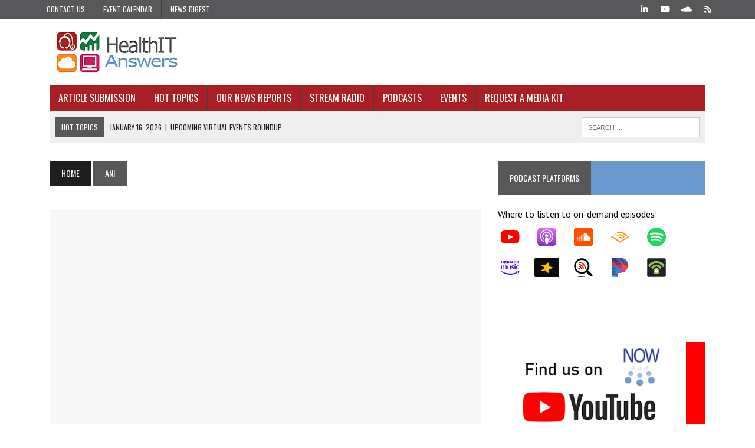

--- FILE ---
content_type: application/javascript; charset=UTF-8
request_url: https://www.healthitanswers.net/cdn-cgi/challenge-platform/h/b/scripts/jsd/d251aa49a8a3/main.js?
body_size: 8479
content:
window._cf_chl_opt={AKGCx8:'b'};~function(I7,NG,Na,NC,NF,Nj,NJ,NZ,I1,I2){I7=N,function(I,z,IG,I6,g,L){for(IG={I:379,z:253,g:165,L:181,M:343,v:205,x:243,o:275,n:150,P:300},I6=N,g=I();!![];)try{if(L=parseInt(I6(IG.I))/1*(parseInt(I6(IG.z))/2)+parseInt(I6(IG.g))/3+-parseInt(I6(IG.L))/4+parseInt(I6(IG.M))/5+parseInt(I6(IG.v))/6+parseInt(I6(IG.x))/7*(parseInt(I6(IG.o))/8)+-parseInt(I6(IG.n))/9*(parseInt(I6(IG.P))/10),L===z)break;else g.push(g.shift())}catch(M){g.push(g.shift())}}(d,406600),NG=this||self,Na=NG[I7(249)],NC=function(zp,zx,zv,zM,zq,zz,I8,z,g,L,M){return zp={I:350,z:320,g:189,L:257},zx={I:367,z:341,g:262,L:278,M:173,v:376,x:341,o:230,n:341,P:349,T:298,A:345,e:199,S:195,B:344,y:178,Q:202,D:341,b:344,W:204,H:346,V:273,c:148,f:389,X:316,Y:178,G:361,a:195,C:347,F:204},zv={I:349,z:363},zM={I:244},zq={I:363,z:361,g:223,L:164,M:289,v:164,x:267,o:244,n:349,P:148,T:195,A:279,e:244,S:200,B:354,y:231,Q:239,D:171,b:328,W:256,H:354,V:195,c:387,f:349,X:389,Y:341,G:323,a:376,C:317,F:231,m:230,K:341,k:168,O:164,l:228,R:288,i:195,s:372,j:317,U:244,J:351,Z:195,E:202,h:173,r0:195,r1:390,r2:247,r3:351,r4:391,r5:190,r6:316},zz={I:335,z:361},I8=I7,z={'lUBhl':I8(zp.I),'tqCBd':function(o,n){return o>n},'JdVCB':function(o,n){return o==n},'TTIZV':function(o,n){return o-n},'mSvVT':function(x,o){return x(o)},'sWeXh':function(o,n){return o>n},'WUtjz':function(o,n){return o|n},'prqHm':function(x,o){return x(o)},'plpsC':I8(zp.z),'VyeEk':function(o,n){return o<<n},'leZDu':function(x,o){return x(o)},'aManJ':function(o,n){return o<n},'AhpJd':function(o,n){return n==o},'GgUKW':function(o,n){return o-n},'OjhkV':function(o,n){return n==o},'JoNcQ':function(o,n){return o!==n},'qOJcO':function(o,n){return o>n},'FgDkf':function(o,n){return o<n},'TkrUs':function(o,n){return o<<n},'CKWsi':function(o,n){return o<<n},'pvjIJ':function(o,n){return o<n},'wCgus':function(o,n){return o&n},'FVDdw':function(o,n){return o<n},'TDZyq':function(o,n){return o|n},'toKJm':function(o,n){return n&o},'ybHpt':function(x,o){return x(o)},'mFnBY':function(x,o){return x(o)},'UgWus':function(x,o){return x(o)},'oiTQx':function(o,n){return o*n},'syWZu':function(x,o){return x(o)},'Oqxlj':function(o,n){return o!=n},'Optim':function(o,n){return n==o},'TlBaE':function(o,n){return o==n},'rWLNC':function(o,n){return o<n},'XiKiF':function(x,o){return x(o)},'sYqpX':function(o,n){return o+n}},g=String[I8(zp.g)],L={'h':function(x){return x==null?'':L.g(x,6,function(o,I9){return I9=N,z[I9(zz.I)][I9(zz.z)](o)})},'g':function(x,o,P,Ir,T,A,S,B,y,Q,D,W,H,V,X,Y,G,C,F){if(Ir=I8,T={'tEXHl':function(K,O,R){return K(O,R)}},null==x)return'';for(S={},B={},y='',Q=2,D=3,W=2,H=[],V=0,X=0,Y=0;Y<x[Ir(zq.I)];Y+=1)if(G=x[Ir(zq.z)](Y),Object[Ir(zq.g)][Ir(zq.L)][Ir(zq.M)](S,G)||(S[G]=D++,B[G]=!0),C=y+G,Object[Ir(zq.g)][Ir(zq.L)][Ir(zq.M)](S,C))y=C;else{if(Object[Ir(zq.g)][Ir(zq.v)][Ir(zq.M)](B,y)){if(z[Ir(zq.x)](256,y[Ir(zq.o)](0))){for(A=0;A<W;V<<=1,z[Ir(zq.n)](X,z[Ir(zq.P)](o,1))?(X=0,H[Ir(zq.T)](z[Ir(zq.A)](P,V)),V=0):X++,A++);for(F=y[Ir(zq.e)](0),A=0;z[Ir(zq.S)](8,A);V=z[Ir(zq.B)](V<<1.92,1.48&F),X==o-1?(X=0,H[Ir(zq.T)](z[Ir(zq.y)](P,V)),V=0):X++,F>>=1,A++);}else if(z[Ir(zq.Q)]===Ir(zq.D))T[Ir(zq.b)](o,Ir(zq.W),L.e);else{for(F=1,A=0;A<W;V=z[Ir(zq.H)](V<<1,F),X==z[Ir(zq.P)](o,1)?(X=0,H[Ir(zq.V)](P(V)),V=0):X++,F=0,A++);for(F=y[Ir(zq.o)](0),A=0;z[Ir(zq.S)](16,A);V=z[Ir(zq.c)](V,1)|1.28&F,z[Ir(zq.f)](X,o-1)?(X=0,H[Ir(zq.V)](z[Ir(zq.X)](P,V)),V=0):X++,F>>=1,A++);}Q--,0==Q&&(Q=Math[Ir(zq.Y)](2,W),W++),delete B[y]}else for(F=S[y],A=0;z[Ir(zq.G)](A,W);V=z[Ir(zq.c)](V,1)|F&1.66,z[Ir(zq.a)](X,z[Ir(zq.C)](o,1))?(X=0,H[Ir(zq.T)](z[Ir(zq.F)](P,V)),V=0):X++,F>>=1,A++);y=(Q--,z[Ir(zq.m)](0,Q)&&(Q=Math[Ir(zq.K)](2,W),W++),S[C]=D++,String(G))}if(z[Ir(zq.k)]('',y)){if(Object[Ir(zq.g)][Ir(zq.O)][Ir(zq.M)](B,y)){if(z[Ir(zq.l)](256,y[Ir(zq.o)](0))){for(A=0;z[Ir(zq.R)](A,W);V<<=1,X==o-1?(X=0,H[Ir(zq.i)](P(V)),V=0):X++,A++);for(F=y[Ir(zq.o)](0),A=0;8>A;V=z[Ir(zq.s)](V,1)|1.57&F,X==o-1?(X=0,H[Ir(zq.i)](P(V)),V=0):X++,F>>=1,A++);}else{for(F=1,A=0;A<W;V=z[Ir(zq.H)](V<<1.53,F),X==z[Ir(zq.j)](o,1)?(X=0,H[Ir(zq.T)](P(V)),V=0):X++,F=0,A++);for(F=y[Ir(zq.U)](0),A=0;16>A;V=z[Ir(zq.J)](V,1)|F&1.71,o-1==X?(X=0,H[Ir(zq.Z)](P(V)),V=0):X++,F>>=1,A++);}Q--,0==Q&&(Q=Math[Ir(zq.K)](2,W),W++),delete B[y]}else for(F=S[y],A=0;z[Ir(zq.E)](A,W);V=z[Ir(zq.H)](V<<1.04,z[Ir(zq.h)](F,1)),o-1==X?(X=0,H[Ir(zq.r0)](z[Ir(zq.X)](P,V)),V=0):X++,F>>=1,A++);Q--,Q==0&&W++}for(F=2,A=0;z[Ir(zq.r1)](A,W);V=z[Ir(zq.r2)](z[Ir(zq.r3)](V,1),z[Ir(zq.r4)](F,1)),o-1==X?(X=0,H[Ir(zq.T)](P(V)),V=0):X++,F>>=1,A++);for(;;)if(V<<=1,o-1==X){H[Ir(zq.V)](z[Ir(zq.r5)](P,V));break}else X++;return H[Ir(zq.r6)]('')},'j':function(x,Iw){return Iw=I8,z[Iw(zv.I)](null,x)?'':''==x?null:L.i(x[Iw(zv.z)],32768,function(o,Iu){return Iu=Iw,x[Iu(zM.I)](o)})},'i':function(x,o,P,Id,T,A,S,B,y,Q,D,W,H,V,X,Y,K,G,C,F){for(Id=I8,T=[],A=4,S=4,B=3,y=[],W=z[Id(zx.I)](P,0),H=o,V=1,Q=0;3>Q;T[Q]=Q,Q+=1);for(X=0,Y=Math[Id(zx.z)](2,2),D=1;D!=Y;)for(G=Id(zx.g)[Id(zx.L)]('|'),C=0;!![];){switch(G[C++]){case'0':F=z[Id(zx.M)](W,H);continue;case'1':H>>=1;continue;case'2':D<<=1;continue;case'3':X|=(0<F?1:0)*D;continue;case'4':z[Id(zx.v)](0,H)&&(H=o,W=P(V++));continue}break}switch(X){case 0:for(X=0,Y=Math[Id(zx.x)](2,8),D=1;Y!=D;F=W&H,H>>=1,z[Id(zx.o)](0,H)&&(H=o,W=P(V++)),X|=(0<F?1:0)*D,D<<=1);K=g(X);break;case 1:for(X=0,Y=Math[Id(zx.n)](2,16),D=1;Y!=D;F=H&W,H>>=1,z[Id(zx.P)](0,H)&&(H=o,W=z[Id(zx.T)](P,V++)),X|=z[Id(zx.A)](0<F?1:0,D),D<<=1);K=z[Id(zx.e)](g,X);break;case 2:return''}for(Q=T[3]=K,y[Id(zx.S)](K);;){if(V>x)return'';for(X=0,Y=Math[Id(zx.z)](2,B),D=1;z[Id(zx.B)](D,Y);F=H&W,H>>=1,z[Id(zx.y)](0,H)&&(H=o,W=P(V++)),X|=z[Id(zx.A)](z[Id(zx.Q)](0,F)?1:0,D),D<<=1);switch(K=X){case 0:for(X=0,Y=Math[Id(zx.D)](2,8),D=1;z[Id(zx.b)](D,Y);F=z[Id(zx.M)](W,H),H>>=1,z[Id(zx.W)](0,H)&&(H=o,W=P(V++)),X|=(z[Id(zx.H)](0,F)?1:0)*D,D<<=1);T[S++]=z[Id(zx.V)](g,X),K=z[Id(zx.c)](S,1),A--;break;case 1:for(X=0,Y=Math[Id(zx.x)](2,16),D=1;D!=Y;F=W&H,H>>=1,0==H&&(H=o,W=z[Id(zx.f)](P,V++)),X|=z[Id(zx.A)](z[Id(zx.H)](0,F)?1:0,D),D<<=1);T[S++]=g(X),K=S-1,A--;break;case 2:return y[Id(zx.X)]('')}if(z[Id(zx.Y)](0,A)&&(A=Math[Id(zx.n)](2,B),B++),T[K])K=T[K];else if(K===S)K=Q+Q[Id(zx.G)](0);else return null;y[Id(zx.a)](K),T[S++]=z[Id(zx.C)](Q,K[Id(zx.G)](0)),A--,Q=K,z[Id(zx.F)](0,A)&&(A=Math[Id(zx.z)](2,B),B++)}}},M={},M[I8(zp.L)]=L.h,M}(),NF=null,Nj=Nt(),NJ={},NJ[I7(269)]='o',NJ[I7(377)]='s',NJ[I7(198)]='u',NJ[I7(174)]='z',NJ[I7(261)]='n',NJ[I7(297)]='I',NJ[I7(314)]='b',NZ=NJ,NG[I7(224)]=function(I,z,g,L,gg,gz,gI,IB,M,o,P,T,A,S,B){if(gg={I:241,z:358,g:167,L:378,M:291,v:309,x:291,o:369,n:208,P:359,T:369,A:169,e:331,S:382,B:363,y:364,Q:183,D:311,b:191,W:284},gz={I:327,z:363,g:312,L:324},gI={I:223,z:164,g:289,L:195},IB=I7,M={'BVUkc':function(Q,D){return Q===D},'UzXli':function(Q,D){return Q===D},'vyFyh':function(Q,D){return D===Q},'RgZrg':function(Q,D){return Q<D},'hTWMj':function(y,Q){return y(Q)},'VZLuH':IB(gg.I),'fWtZT':function(Q,D){return Q+D},'vAQpB':function(y,Q,D){return y(Q,D)}},M[IB(gg.z)](null,z)||M[IB(gg.g)](void 0,z))return L;for(o=I0(z),I[IB(gg.L)][IB(gg.M)]&&(o=o[IB(gg.v)](I[IB(gg.L)][IB(gg.x)](z))),o=I[IB(gg.o)][IB(gg.n)]&&I[IB(gg.P)]?I[IB(gg.T)][IB(gg.n)](new I[(IB(gg.P))](o)):function(y,IQ,Q){for(IQ=IB,y[IQ(gz.I)](),Q=0;Q<y[IQ(gz.z)];M[IQ(gz.g)](y[Q],y[Q+1])?y[IQ(gz.L)](Q+1,1):Q+=1);return y}(o),P='nAsAaAb'.split('A'),P=P[IB(gg.A)][IB(gg.e)](P),T=0;M[IB(gg.S)](T,o[IB(gg.B)]);A=o[T],S=Nh(I,z,A),M[IB(gg.y)](P,S)?(B=M[IB(gg.g)]('s',S)&&!I[IB(gg.Q)](z[A]),M[IB(gg.D)]===g+A?x(M[IB(gg.b)](g,A),S):B||x(g+A,z[A])):M[IB(gg.W)](x,g+A,S),T++);return L;function x(y,Q,Iy){Iy=IB,Object[Iy(gI.I)][Iy(gI.z)][Iy(gI.g)](L,Q)||(L[Q]=[]),L[Q][Iy(gI.L)](y)}},I1=I7(227)[I7(278)](';'),I2=I1[I7(169)][I7(331)](I1),NG[I7(333)]=function(I,z,gv,ID,g,L,M,v,x){for(gv={I:356,z:184,g:363,L:292,M:196,v:195,x:238},ID=I7,g={'XCcrS':function(o,n){return o<n},'cjegX':function(o,n){return o(n)}},L=Object[ID(gv.I)](z),M=0;g[ID(gv.z)](M,L[ID(gv.g)]);M++)if(v=L[M],v==='f'&&(v='N'),I[v]){for(x=0;x<z[L[M]][ID(gv.g)];-1===I[v][ID(gv.L)](z[L[M]][x])&&(g[ID(gv.M)](I2,z[L[M]][x])||I[v][ID(gv.v)]('o.'+z[L[M]][x])),x++);}else I[v]=z[L[M]][ID(gv.x)](function(o){return'o.'+o})},I4();function d(gf){return gf='sort,tEXHl,pRfQG,wmmWo,bind,chctx,rxvNi8,AJXdJ,lUBhl,maBuA,LXJyu,/jsd/oneshot/d251aa49a8a3/0.2334857676871738:1768612424:RpwJG6MxCD4dIys18ojOfaqKNdiyU916REn7FOIEbiw/,log,now,pow,wXSdS,1085115zaqKNF,Oqxlj,oiTQx,rWLNC,sYqpX,rBKPi,JdVCB,TA2O94Emi6XlfdNhbB+PWZtn5pxy-sI0CQY1rLgzvFjeoV3D8M7wSKJHcqRGUa$ku,CKWsi,pkLOA2,status,WUtjz,send,keys,JBxy9,UzXli,Set,/b/ov1/0.2334857676871738:1768612424:RpwJG6MxCD4dIys18ojOfaqKNdiyU916REn7FOIEbiw/,charAt,cloudflare-invisible,length,hTWMj,http-code:,bsvgu,mFnBY,onreadystatechange,Array,CnwA5,BSasy,TkrUs,floor,FmzOl,DxewH,AhpJd,string,Object,3wwPqwS,source,clientInformation,RgZrg,toString,catch,eFMsS,XRiAZ,VyeEk,onerror,leZDu,FVDdw,toKJm,display: none,btcUW,TTIZV,postMessage,243hrpXfN,Xghqf,ontimeout,gnpPv,bfWDm,success,jsd,jwkfE,timeout,aUjz8,bmwQP,randomUUID,BMisv,body,hasOwnProperty,2429796hjXIjg,AKCPy,vyFyh,JoNcQ,includes,HDsiX,PWBVB,eQmAy,wCgus,symbol,SkVHA,9|6|3|10|2|7|5|0|8|4|1,ptAQa,Optim,gkevN,ECXUK,39484ZsrzSA,OEfwy,isNaN,XCcrS,mLqrd,__CF$cv$params,AKGCx8,tabIndex,fromCharCode,ybHpt,fWtZT,qnHne,event,lcjhF,push,cjegX,BWCys,undefined,syWZu,sWeXh,error,pvjIJ,FkwNY,TlBaE,1498524Atvlhn,href,_cf_chl_opt,from,lVGjc,arlpk,OSWvx,ZFQVl,AdeF3,FtQQd,iframe,yGkPe,zjhKH,lcLAX,readyState,ooDNd,appendChild,jifWE,prototype,pRIb1,abStW,WvpBO,_cf_chl_opt;JJgc4;PJAn2;kJOnV9;IWJi4;OHeaY1;DqMg0;FKmRv9;LpvFx1;cAdz2;PqBHf2;nFZCC5;ddwW5;pRIb1;rxvNi8;RrrrA2;erHi9,qOJcO,TsPRx,OjhkV,prqHm,[native code],zAnlc,TTyLi,detail,FRgmy,navigator,map,plpsC,Function,d.cookie,CPRlv,2297211nxurex,charCodeAt,mmFkR,xKRNc,TDZyq,xhr-error,document,stringify,style,getPrototypeOf,498442mMBaEw,addEventListener,contentDocument,error on cf_chl_props,KXSdXZKCr,onload,FUPjD,SYvzd,number,0|1|4|3|2,/cdn-cgi/challenge-platform/h/,open,gdvqU,parent,tqCBd,HRkgk,object,api,random,contentWindow,XiKiF,mdPiH,16QfAMrE,POST,createElement,split,mSvVT,qQWek,errorInfoObject,CYKwW,yGiJN,vAQpB,location,SSTpq3,/invisible/jsd,FgDkf,call,nMmGJ,getOwnPropertyNames,indexOf,BIQkk,isArray,removeChild,LRmiB4,bigint,UgWus,EqqDJ,838610xwNEiB,TYlZ6,PaTID,Wzxns,XMLHttpRequest,WwnJf,dYsdh,XgQtc,sid,concat,eicjv,VZLuH,BVUkc,DOMContentLoaded,boolean,loading,join,GgUKW,axcvf,function,QImpw,acNWV,xlqRI,aManJ,splice,lhCxk,TlilD'.split(','),d=function(){return gf},d()}function NK(zy,Iz,z,g,L,M){return zy={I:192,z:185,g:261,L:186,M:185},Iz=I7,z={},z[Iz(zy.I)]=function(v,o){return v!==o},z[Iz(zy.z)]=Iz(zy.g),g=z,L=NG[Iz(zy.L)],!L?null:(M=L.i,g[Iz(zy.I)](typeof M,g[Iz(zy.M)])||M<30)?null:M}function NO(zH,IL,I,z){if(zH={I:283},IL=I7,I={'yGiJN':function(g){return g()}},z=I[IL(zH.I)](NK),null===z)return;NF=(NF&&clearTimeout(NF),setTimeout(function(){Nm()},1e3*z))}function Nm(I,zS,ze,IN,z,g){zS={I:170,z:256,g:160,L:330,M:307},ze={I:234,z:210,g:348,L:319,M:212,v:310,x:348,o:183,n:241,P:330},IN=I7,z={'rBKPi':function(L,M){return L===M},'wmmWo':function(L,M,v){return L(M,v)},'TTyLi':IN(zS.I),'ZFQVl':function(L,M){return L(M)},'eicjv':function(L){return L()},'bmwQP':function(L){return L()},'XgQtc':IN(zS.z)},g=z[IN(zS.g)](I3),Ns(g.r,function(L,II,v){(II=IN,z[II(ze.I)]!==II(ze.z))?(z[II(ze.g)](typeof I,II(ze.L))&&z[II(ze.M)](I,L),z[II(ze.v)](NO)):(v=z[II(ze.x)]('s',y)&&!Q[II(ze.o)](D[b]),II(ze.n)===W+H?V(c+f,X):v||z[II(ze.P)](Y,G+a,C[F]))}),g.e&&z[IN(zS.L)](NU,z[IN(zS.M)],g.e)}function N(r,w,u,I){return r=r-148,u=d(),I=u[r],I}function I0(z,g7,IS,g,L,M){for(g7={I:225,z:225,g:309,L:356,M:252},IS=I7,g={},g[IS(g7.I)]=function(v,o){return v!==o},L=g,M=[];L[IS(g7.z)](null,z);M=M[IS(g7.g)](Object[IS(g7.L)](z)),z=Object[IS(g7.M)](z));return M}function Ni(zF,Iv,z,g,L,M,v){if(zF={I:306,z:299,g:229,L:180,M:153,v:393,x:218,o:373,n:340,P:153,T:162,A:306,e:195,S:244},Iv=I7,z={},z[Iv(zF.I)]=function(o,n){return o<n},z[Iv(zF.z)]=function(o,n){return o>n},z[Iv(zF.g)]=function(o,n){return o|n},z[Iv(zF.L)]=function(o,n){return o==n},z[Iv(zF.M)]=function(o,n){return o-n},z[Iv(zF.v)]=Iv(zF.x),g=z,L=3600,M=NR(),v=Math[Iv(zF.o)](Date[Iv(zF.n)]()/1e3),g[Iv(zF.P)](v,M)>L){if(g[Iv(zF.v)]===Iv(zF.T)){for(l=1,R=0;g[Iv(zF.A)](i,s);U=J<<1.28|Z,h-1==E?(r0=0,r1[Iv(zF.e)](r2(r3)),r4=0):r5++,r6=0,j++);for(r7=r8[Iv(zF.S)](0),r9=0;g[Iv(zF.z)](16,rr);ru=g[Iv(zF.g)](rd<<1.14,1&rN),g[Iv(zF.L)](rI,rz-1)?(rg=0,rL[Iv(zF.e)](rq(rM)),rv=0):rx++,rp>>=1,rw++);}else return![]}return!![]}function I4(gH,gW,gD,gQ,IW,I,z,g,L,x,o,n,P,T,A,M){if(gH={I:176,z:255,g:362,L:315,M:214,v:303,x:186,o:375,n:219,P:209,T:216,A:254,e:179,S:290,B:151,y:278,Q:381,D:237,b:272,W:188,H:163,V:295,c:251,f:392,X:259,Y:277,G:215,a:221,C:313,F:368},gW={I:236,z:194,g:203,L:219,M:209,v:233,x:329,o:380,n:308,P:193,T:155,A:266,e:149,S:368},gD={I:222,z:211,g:195,L:244,M:166,v:197},gQ={I:175},IW=I7,I={'SYvzd':function(v,o){return v<o},'BIQkk':function(v,o){return v==o},'Xghqf':IW(gH.I),'FUPjD':IW(gH.z),'lcjhF':IW(gH.g),'FkwNY':function(v){return v()},'lVGjc':IW(gH.L),'pRfQG':IW(gH.M),'DxewH':function(v){return v()},'yGkPe':function(v){return v()},'gkevN':IW(gH.v)},z=NG[IW(gH.x)],!z)return;if(!I[IW(gH.o)](Ni))return;if(g=![],L=function(gB,ge,Ic,v){if(gB={I:293},ge={I:260},Ic=IW,v={'OSWvx':function(o,n,IH){return IH=N,I[IH(ge.I)](o,n)},'AKCPy':function(o,n){return o<<n},'BWCys':function(o,n,IV){return IV=N,I[IV(gB.I)](o,n)},'SkVHA':function(x,o,n){return x(o,n)}},Ic(gD.I)!==Ic(gD.I)){for(l=1,R=0;v[Ic(gD.z)](i,s);U=J<<1.58|Z,h-1==E?(r0=0,r1[Ic(gD.g)](r2(r3)),r4=0):r5++,r6=0,j++);for(r7=r8[Ic(gD.L)](0),r9=0;16>rr;ru=v[Ic(gD.M)](rd,1)|rN&1.57,v[Ic(gD.v)](rI,rz-1)?(rg=0,rL[Ic(gD.g)](rq(rM)),rv=0):rx++,rp>>=1,rw++);}else if(!g){if(g=!![],!Ni())return;Nm(function(o,If){If=Ic,v[If(gQ.I)](I5,z,o)})}},Na[IW(gH.n)]!==I[IW(gH.P)])I[IW(gH.T)](L);else if(NG[IW(gH.A)]){if(I[IW(gH.e)]===IW(gH.S)){for(x=I[IW(gH.B)][IW(gH.y)]('|'),o=0;!![];){switch(x[o++]){case'0':T=P(P,P[IW(gH.Q)]||P[IW(gH.D)],'n.',T);continue;case'1':return n={},n.r=T,n.e=null,n;case'2':P=A[IW(gH.b)];continue;case'3':A[IW(gH.W)]='-1';continue;case'4':A[IW(gH.H)][IW(gH.V)](A);continue;case'5':T=n(P,P,'',T);continue;case'6':A[IW(gH.c)]=IW(gH.f);continue;case'7':T={};continue;case'8':T=T(P,A[I[IW(gH.X)]],'d.',T);continue;case'9':A=x[IW(gH.Y)](IW(gH.G));continue;case'10':o[IW(gH.H)][IW(gH.a)](A);continue}break}}else Na[IW(gH.A)](IW(gH.C),L)}else M=Na[IW(gH.F)]||function(){},Na[IW(gH.F)]=function(IX,x,o,P){(IX=IW,x={},x[IX(gW.I)]=I[IX(gW.z)],o=x,I[IX(gW.g)](M),Na[IX(gW.L)]!==I[IX(gW.M)])&&(IX(gW.v)===I[IX(gW.x)]?(P={},P[IX(gW.o)]=o[IX(gW.I)],P[IX(gW.n)]=L.r,P[IX(gW.P)]=IX(gW.T),g[IX(gW.A)][IX(gW.e)](P,'*')):(Na[IX(gW.S)]=M,L()))}}function NU(M,v,zJ,IT,x,o,n,P,T,A,S,B,y,Q){if(zJ={I:385,z:336,g:172,L:263,M:220,v:287,x:213,o:301,n:186,P:336,T:172,A:207,e:187,S:360,B:220,y:304,Q:264,D:276,b:158,W:152,H:370,V:207,c:370,f:286,X:296,Y:207,G:296,a:352,C:159,F:357,m:281,K:332,k:380,O:156,l:355,R:257},IT=I7,x={},x[IT(zJ.I)]=function(D,b){return D+b},x[IT(zJ.z)]=function(D,b){return D+b},x[IT(zJ.g)]=IT(zJ.L),x[IT(zJ.M)]=IT(zJ.v),o=x,!Nl(0))return![];P=(n={},n[IT(zJ.x)]=M,n[IT(zJ.o)]=v,n);try{T=NG[IT(zJ.n)],A=o[IT(zJ.I)](o[IT(zJ.P)](o[IT(zJ.T)],NG[IT(zJ.A)][IT(zJ.e)])+IT(zJ.S),T.r)+o[IT(zJ.B)],S=new NG[(IT(zJ.y))](),S[IT(zJ.Q)](IT(zJ.D),A),S[IT(zJ.b)]=2500,S[IT(zJ.W)]=function(){},B={},B[IT(zJ.H)]=NG[IT(zJ.V)][IT(zJ.c)],B[IT(zJ.f)]=NG[IT(zJ.A)][IT(zJ.f)],B[IT(zJ.X)]=NG[IT(zJ.Y)][IT(zJ.G)],B[IT(zJ.a)]=NG[IT(zJ.Y)][IT(zJ.C)],B[IT(zJ.F)]=Nj,y=B,Q={},Q[IT(zJ.m)]=P,Q[IT(zJ.K)]=y,Q[IT(zJ.k)]=IT(zJ.O),S[IT(zJ.l)](NC[IT(zJ.R)](Q))}catch(D){}}function Ns(I,z,zi,zR,zl,zO,Ix,g,L,M,v){zi={I:158,z:155,g:365,L:248,M:276,v:186,x:339,o:207,n:304,P:264,T:374,A:246,e:246,S:263,B:207,y:187,Q:338,D:270,b:158,W:152,H:258,V:388,c:285,f:206,X:285,Y:206,G:355,a:257,C:250},zR={I:386},zl={I:353,z:371,g:342,L:337,M:353},zO={I:274,z:245},Ix=I7,g={'mdPiH':function(x,o){return x(o)},'mmFkR':Ix(zi.I),'BSasy':Ix(zi.z),'wXSdS':function(x,o){return x(o)},'LXJyu':Ix(zi.g),'XRiAZ':Ix(zi.L),'FmzOl':Ix(zi.M),'xKRNc':function(o,n){return o+n}},L=NG[Ix(zi.v)],console[Ix(zi.x)](NG[Ix(zi.o)]),M=new NG[(Ix(zi.n))](),M[Ix(zi.P)](g[Ix(zi.T)],g[Ix(zi.A)](g[Ix(zi.e)](Ix(zi.S),NG[Ix(zi.B)][Ix(zi.y)]),Ix(zi.Q))+L.r),L[Ix(zi.D)]&&(M[Ix(zi.b)]=5e3,M[Ix(zi.W)]=function(Ip){Ip=Ix,g[Ip(zO.I)](z,g[Ip(zO.z)])}),M[Ix(zi.H)]=function(Io){Io=Ix,M[Io(zl.I)]>=200&&M[Io(zl.I)]<300?z(g[Io(zl.z)]):g[Io(zl.g)](z,g[Io(zl.L)]+M[Io(zl.M)])},M[Ix(zi.V)]=function(In){In=Ix,z(g[In(zR.I)])},v={'t':NR(),'lhr':Na[Ix(zi.c)]&&Na[Ix(zi.c)][Ix(zi.f)]?Na[Ix(zi.X)][Ix(zi.Y)]:'','api':L[Ix(zi.D)]?!![]:![],'c':Nk(),'payload':I},M[Ix(zi.G)](NC[Ix(zi.a)](JSON[Ix(zi.C)](v)))}function I3(gp,Ib,g,L,M,v,x,o){g=(gp={I:392,z:381,g:277,L:215,M:251,v:282,x:188,o:163,n:221,P:272,T:366,A:322,e:237,S:255,B:295},Ib=I7,{'CYKwW':Ib(gp.I),'bsvgu':function(n,P,T,A,S){return n(P,T,A,S)},'xlqRI':Ib(gp.z)});try{return L=Na[Ib(gp.g)](Ib(gp.L)),L[Ib(gp.M)]=g[Ib(gp.v)],L[Ib(gp.x)]='-1',Na[Ib(gp.o)][Ib(gp.n)](L),M=L[Ib(gp.P)],v={},v=g[Ib(gp.T)](pRIb1,M,M,'',v),v=pRIb1(M,M[g[Ib(gp.A)]]||M[Ib(gp.e)],'n.',v),v=pRIb1(M,L[Ib(gp.S)],'d.',v),Na[Ib(gp.o)][Ib(gp.B)](L),x={},x.r=v,x.e=null,x}catch(n){return o={},o.r={},o.e=n,o}}function Nh(z,g,L,g5,Ie,M,x,o,n){x=(g5={I:265,z:326,g:321,L:157,M:226,v:177,x:217,o:319,n:325,P:265,T:154,A:182,e:326,S:269,B:177,y:226,Q:384,D:384,b:369,W:294,H:319},Ie=I7,M={},M[Ie(g5.I)]=function(P,T){return T!==P},M[Ie(g5.z)]=function(P,T){return P==T},M[Ie(g5.g)]=function(P,T){return P==T},M[Ie(g5.L)]=function(P,T){return P!==T},M[Ie(g5.M)]=Ie(g5.v),M[Ie(g5.x)]=Ie(g5.o),M[Ie(g5.n)]=function(P,T){return T===P},M);try{if(x[Ie(g5.P)](Ie(g5.T),Ie(g5.A)))o=g[L];else return z()!==null}catch(T){return'i'}if(x[Ie(g5.e)](null,o))return void 0===o?'u':'x';if(x[Ie(g5.g)](Ie(g5.S),typeof o)){if(x[Ie(g5.L)](Ie(g5.B),x[Ie(g5.y)]))return;else try{if(x[Ie(g5.x)]==typeof o[Ie(g5.Q)])return o[Ie(g5.D)](function(){}),'p'}catch(e){}}return z[Ie(g5.b)][Ie(g5.W)](o)?'a':o===z[Ie(g5.b)]?'D':x[Ie(g5.n)](!0,o)?'T':x[Ie(g5.n)](!1,o)?'F':(n=typeof o,Ie(g5.H)==n?NE(z,o)?'N':'f':NZ[n]||'?')}function Nk(zD,Ig,I){return zD={I:305},Ig=I7,I={'WwnJf':function(z){return z()}},I[Ig(zD.I)](NK)!==null}function NR(zf,IM,I,z){return zf={I:186,z:373,g:268},IM=I7,I={'HRkgk':function(g,L){return g(L)}},z=NG[IM(zf.I)],Math[IM(zf.z)](+I[IM(zf.g)](atob,z.t))}function Nl(I,zV,Iq){return zV={I:271},Iq=I7,Math[Iq(zV.I)]()<I}function I5(L,M,gc,IY,v,x,o,n){if(gc={I:280,z:302,g:155,L:242,M:362,v:270,x:380,o:242,n:308,P:193,T:266,A:149,e:193,S:201,B:235,y:149},IY=I7,v={},v[IY(gc.I)]=function(P,T){return P===T},v[IY(gc.z)]=IY(gc.g),v[IY(gc.L)]=IY(gc.M),x=v,!L[IY(gc.v)])return;x[IY(gc.I)](M,x[IY(gc.z)])?(o={},o[IY(gc.x)]=x[IY(gc.o)],o[IY(gc.n)]=L.r,o[IY(gc.P)]=IY(gc.g),NG[IY(gc.T)][IY(gc.A)](o,'*')):(n={},n[IY(gc.x)]=x[IY(gc.o)],n[IY(gc.n)]=L.r,n[IY(gc.e)]=IY(gc.S),n[IY(gc.B)]=M,NG[IY(gc.T)][IY(gc.y)](n,'*'))}function Nt(zs,IP){return zs={I:161,z:161},IP=I7,crypto&&crypto[IP(zs.I)]?crypto[IP(zs.z)]():''}function NE(z,g,zE,IA,L,M){return zE={I:334,z:318,g:232,L:240,M:334,v:240,x:223,o:383,n:289,P:292,T:318},IA=I7,L={},L[IA(zE.I)]=function(v,o){return v<o},L[IA(zE.z)]=IA(zE.g),M=L,g instanceof z[IA(zE.L)]&&M[IA(zE.M)](0,z[IA(zE.v)][IA(zE.x)][IA(zE.o)][IA(zE.n)](g)[IA(zE.P)](M[IA(zE.T)]))}}()

--- FILE ---
content_type: image/svg+xml
request_url: https://www.healthitanswers.net/wp-content/plugins/podcast-subscribe-buttons/assets/img/icons/Amazon-Music.svg
body_size: 4430
content:
<svg xmlns="http://www.w3.org/2000/svg" viewBox="0 0 260 260" width="64" height="64">
	<defs>
		<clipPath clipPathUnits="userSpaceOnUse" id="cp1">
			<path d="M5.05 32.39L140.31 32.39L140.31 75.62L5.05 75.62L5.05 32.39Z" />
		</clipPath>
		<clipPath clipPathUnits="userSpaceOnUse" id="cp2">
			<path d="M5.05 32.39L140.31 32.39L140.31 75.62L5.05 75.62L5.05 32.39Z" />
		</clipPath>
	</defs>
	<style>
		tspan { white-space:pre }
		.shp0 { fill: #4804ff } 
	</style>
	<g id="Group-9">
		<g id="Group-5">
			<path id="path-1" fill-rule="evenodd" class="shp0" d="M173.69 139.86C173.69 138.17 173.41 137.05 172.29 135.92C171.17 134.8 169.48 133.96 166.67 132.83L158.25 129.74C150.94 126.94 147.29 122.16 147.29 115.7C147.29 111.49 148.98 107.84 152.35 105.31C155.72 102.78 160.21 101.38 165.55 101.38C169.76 101.38 173.97 102.22 178.19 103.63C179.03 103.91 179.59 104.19 179.87 104.75C180.15 105.31 180.43 105.87 180.43 106.72L180.43 109.52C180.43 110.65 179.87 111.21 179.03 111.21C178.75 111.21 177.91 110.93 176.78 110.65C173.41 109.52 169.76 108.96 166.11 108.96C159.65 108.96 156.56 111.21 156.56 115.42C156.56 117.39 157.12 118.51 158.25 119.63C159.09 120.76 161.34 121.88 164.42 123L172.29 126.09C176.22 127.5 179.03 129.46 180.72 131.43C182.4 133.68 183.24 136.2 183.24 139.57C183.24 144.35 181.56 148 177.91 150.81C174.26 153.62 169.76 155.02 163.86 155.02C158.25 155.02 153.19 154.18 148.7 152.21C147.86 151.93 147.29 151.37 147.01 151.09C146.73 150.53 146.45 149.97 146.45 149.12L146.45 146.31C146.45 145.19 146.73 144.63 147.57 144.63C148.14 144.63 148.98 144.91 150.1 145.19C154.6 146.6 159.09 147.16 163.86 147.16C166.95 147.16 169.48 146.31 171.17 145.19C172.85 144.07 173.69 142.1 173.69 139.86ZM202.62 87.9C202.62 89.58 202.06 90.99 200.94 92.11C199.81 93.23 198.41 93.8 196.44 93.8C194.48 93.8 193.07 93.23 191.95 92.11C190.82 91.27 190.26 89.58 190.26 87.9C190.26 86.21 190.82 84.81 191.95 83.68C193.07 82.56 194.48 82 196.44 82C198.41 82 200.09 82.56 201.22 83.68C202.34 84.53 202.62 86.21 202.62 87.9ZM201.5 104.75L201.5 151.37C201.5 152.77 200.94 153.34 199.53 153.34L193.63 153.34C192.23 153.34 191.67 152.77 191.67 151.37L191.67 104.75C191.67 103.34 192.23 102.78 193.63 102.78L199.53 102.78C200.94 102.78 201.5 103.63 201.5 104.75ZM222 127.5L222 128.9C222 134.8 223.12 139.29 225.65 142.1C228.18 144.91 232.11 146.31 237.45 146.31C240.26 146.31 243.34 145.75 246.43 144.91C247 144.63 247.56 144.63 247.84 144.63C248.68 144.63 249.24 145.19 249.24 146.6L249.24 149.4C249.24 150.25 249.24 151.09 248.96 151.37C248.68 151.93 248.12 152.21 247.28 152.49C244.19 153.9 240.25 154.46 236.04 154.46C228.18 154.46 222.28 152.21 218.07 147.72C213.86 143.22 211.89 136.77 211.89 128.34C211.89 119.92 214.14 113.18 218.35 108.68C222.84 103.91 228.74 101.66 236.6 101.66C239.97 101.66 243.62 102.5 247.28 103.34C247.84 103.63 248.4 104.19 248.68 104.47C248.96 104.75 249.24 105.59 249.24 106.43L249.24 109.24C249.24 110.65 248.68 111.21 247.84 111.21C247.28 111.21 247 111.21 246.15 110.93C243.62 110.08 240.82 109.8 238.01 109.8C232.39 109.8 228.46 111.21 225.93 114.02C223.4 116.83 222.28 121.32 222 127.5ZM71.75 151.37L71.75 119.07C71.75 115.7 70.9 113.46 69.78 111.77C68.66 110.08 66.69 109.24 63.88 109.24C59.11 109.24 54.33 110.65 49.28 113.74C49.28 114.02 49.28 150.81 49.28 151.37C49.28 152.77 48.72 153.34 47.31 153.34L41.41 153.34C40.01 153.34 39.45 152.77 39.45 151.37L39.45 119.07C39.45 115.7 38.61 113.46 37.48 111.77C36.36 110.08 34.39 109.24 31.58 109.24C26.53 109.24 21.75 110.93 16.98 113.74L16.98 151.65C16.98 153.06 16.42 153.62 15.01 153.62L9.12 153.62C7.71 153.62 7.15 153.06 7.15 151.65L7.15 105.03C7.15 103.63 7.71 103.06 9.12 103.06L13.61 103.06C14.17 103.06 14.73 103.06 15.01 103.34C15.58 103.63 15.86 103.91 15.86 104.75L16.42 107.84C22.6 103.63 28.78 101.38 34.95 101.38C41.13 101.38 45.35 103.63 47.59 108.4C54.05 103.63 60.79 101.38 67.25 101.38C72.03 101.38 75.4 102.78 77.92 105.31C80.45 107.84 81.57 111.49 81.57 116.26L81.57 151.37C81.57 152.77 81.01 153.34 79.61 153.34L73.71 153.34C72.31 153.34 71.75 152.77 71.75 151.37ZM127.07 104.75C127.07 103.63 127.63 102.78 129.32 102.78L135.22 102.78C136.62 102.78 137.18 103.34 137.18 104.75L137.18 151.09C137.18 152.49 136.62 153.06 135.22 153.06L131 153.06C130.16 153.06 129.6 153.06 129.32 152.77C128.76 152.49 128.48 152.21 128.48 151.37L127.92 148C121.74 152.49 115.28 154.74 108.82 154.74C104.04 154.74 100.39 153.34 97.86 150.81C95.34 148.28 94.21 144.35 94.21 139.57L94.21 104.75C94.21 103.34 94.77 102.78 96.18 102.78L102.08 102.78C103.48 102.78 104.04 103.34 104.04 104.75L104.04 136.48C104.04 140.14 104.61 142.66 106.01 144.35C107.41 146.03 109.66 146.88 112.75 146.88C117.52 146.88 122.3 145.19 127.07 142.1L127.07 104.75Z" />
			<path id="Path" fill-rule="evenodd" class="shp0" d="M171.17 145.19C169.48 146.31 166.95 147.16 163.86 147.16C159.09 147.16 154.6 146.6 150.1 145.19C148.98 144.91 148.14 144.63 147.57 144.63C146.73 144.63 146.45 145.19 146.45 146.31L146.45 149.12C146.45 149.97 146.73 150.53 147.01 151.09C147.29 151.37 147.86 151.93 148.7 152.21C153.19 154.18 158.25 155.02 163.86 155.02C169.76 155.02 174.26 153.62 177.91 150.81C181.56 148 183.24 144.35 183.24 139.57C183.24 136.2 182.4 133.68 180.72 131.43C179.03 129.46 176.22 127.5 172.29 126.09L164.42 123C161.34 121.88 159.09 120.76 158.25 119.63C157.12 118.51 156.56 117.39 156.56 115.42C156.56 111.21 159.65 108.96 166.11 108.96C169.76 108.96 173.41 109.52 176.78 110.65C177.91 110.93 178.75 111.21 179.03 111.21C179.87 111.21 180.43 110.65 180.43 109.52L180.43 106.72C180.43 105.87 180.15 105.31 179.87 104.75C179.59 104.19 179.03 103.91 178.19 103.63C173.97 102.22 169.76 101.38 165.55 101.38C160.21 101.38 155.72 102.78 152.35 105.31C148.98 107.84 147.29 111.49 147.29 115.7C147.29 122.16 150.94 126.94 158.25 129.74L166.67 132.83C169.48 133.96 171.17 134.8 172.29 135.92C173.41 137.05 173.69 138.17 173.69 139.86C173.69 142.1 172.85 144.07 171.17 145.19Z" />
			<path id="Path" fill-rule="evenodd" class="shp0" d="M201.22 83.68C200.09 82.56 198.41 82 196.44 82C194.48 82 193.07 82.56 191.95 83.68C190.82 84.81 190.26 86.21 190.26 87.9C190.26 89.58 190.82 91.27 191.95 92.11C193.07 93.23 194.48 93.8 196.44 93.8C198.41 93.8 199.81 93.23 200.94 92.11C202.06 90.99 202.62 89.58 202.62 87.9C202.62 86.21 202.34 84.53 201.22 83.68Z" />
			<path id="Path" fill-rule="evenodd" class="shp0" d="M199.53 102.78L193.63 102.78C192.23 102.78 191.67 103.34 191.67 104.75L191.67 151.37C191.67 152.77 192.23 153.34 193.63 153.34L199.53 153.34C200.94 153.34 201.5 152.77 201.5 151.37L201.5 104.75C201.5 103.63 200.94 102.78 199.53 102.78Z" />
			<path id="Path" fill-rule="evenodd" class="shp0" d="M225.93 114.02C228.46 111.21 232.39 109.8 238.01 109.8C240.82 109.8 243.62 110.08 246.15 110.93C247 111.21 247.28 111.21 247.84 111.21C248.68 111.21 249.24 110.65 249.24 109.24L249.24 106.43C249.24 105.59 248.96 104.75 248.68 104.47C248.4 104.19 247.84 103.63 247.28 103.34C243.62 102.5 239.97 101.66 236.6 101.66C228.74 101.66 222.84 103.91 218.35 108.68C214.14 113.18 211.89 119.92 211.89 128.34C211.89 136.77 213.86 143.22 218.07 147.72C222.28 152.21 228.18 154.46 236.04 154.46C240.25 154.46 244.19 153.9 247.28 152.49C248.12 152.21 248.68 151.93 248.96 151.37C249.24 151.09 249.24 150.25 249.24 149.4L249.24 146.6C249.24 145.19 248.68 144.63 247.84 144.63C247.56 144.63 247 144.63 246.43 144.91C243.34 145.75 240.26 146.31 237.45 146.31C232.11 146.31 228.18 144.91 225.65 142.1C223.12 139.29 222 134.8 222 128.9L222 127.5C222.28 121.32 223.4 116.83 225.93 114.02Z" />
			<path id="Path" fill-rule="evenodd" class="shp0" d="M73.71 153.34L79.61 153.34C81.01 153.34 81.57 152.77 81.57 151.37L81.57 116.26C81.57 111.49 80.45 107.84 77.92 105.31C75.4 102.78 72.03 101.38 67.25 101.38C60.79 101.38 54.05 103.63 47.59 108.4C45.35 103.63 41.13 101.38 34.95 101.38C28.78 101.38 22.6 103.63 16.42 107.84L15.86 104.75C15.86 103.91 15.58 103.63 15.01 103.34C14.73 103.06 14.17 103.06 13.61 103.06L9.12 103.06C7.71 103.06 7.15 103.63 7.15 105.03L7.15 151.65C7.15 153.06 7.71 153.62 9.12 153.62L15.01 153.62C16.42 153.62 16.98 153.06 16.98 151.65L16.98 113.74C21.75 110.93 26.53 109.24 31.58 109.24C34.39 109.24 36.36 110.08 37.48 111.77C38.61 113.46 39.45 115.7 39.45 119.07L39.45 151.37C39.45 152.77 40.01 153.34 41.41 153.34L47.31 153.34C48.72 153.34 49.28 152.77 49.28 151.37L49.28 115.14C49.28 114.58 49.28 114.02 49.28 113.74C54.33 110.65 59.11 109.24 63.88 109.24C66.69 109.24 68.66 110.08 69.78 111.77C70.9 113.46 71.75 115.7 71.75 119.07L71.75 151.37C71.75 152.77 72.31 153.34 73.71 153.34Z" />
			<path id="Path" fill-rule="evenodd" class="shp0" d="M127.07 104.75L127.07 142.1C122.3 145.19 117.52 146.88 112.75 146.88C109.66 146.88 107.41 146.03 106.01 144.35C104.61 142.66 104.04 140.14 104.04 136.48L104.04 104.75C104.04 103.34 103.48 102.78 102.08 102.78L96.18 102.78C94.77 102.78 94.21 103.34 94.21 104.75L94.21 139.57C94.21 144.35 95.34 148.28 97.86 150.81C100.39 153.34 104.04 154.74 108.82 154.74C115.28 154.74 121.74 152.49 127.92 148L128.48 151.37C128.48 152.21 128.76 152.49 129.32 152.77C129.6 153.06 130.16 153.06 131 153.06L135.22 153.06C136.62 153.06 137.18 152.49 137.18 151.09L137.18 104.75C137.18 103.34 136.62 102.78 135.22 102.78L129.32 102.78C127.63 102.78 127.07 103.63 127.07 104.75L127.07 104.75Z" />
			<path id="Path" fill-rule="evenodd" class="shp0" d="M238.57 217.09C253.17 204.73 257.11 179.17 254.02 175.24C252.61 173.56 245.87 171.87 237.45 171.87C228.46 171.87 217.79 173.84 209.64 179.45C207.12 181.14 207.68 183.39 210.2 183.11C218.91 181.98 238.57 179.74 242.22 184.23C245.59 188.72 238.29 207.26 234.92 215.4C234.08 217.93 236.04 218.77 238.57 217.09Z" />
			<path id="Path" fill-rule="evenodd" class="shp0" d="M226.77 190.69C196.16 203.61 162.74 210.07 132.41 210.07C87.47 210.07 43.94 197.71 8.84 177.21C8.27 176.93 7.71 176.65 7.15 176.65C5.18 176.65 4.06 178.89 6.03 180.86C38.61 210.35 81.86 228.04 129.6 228.04C163.86 228.04 203.46 217.37 230.71 197.15C235.48 193.78 231.55 188.72 226.77 190.69L226.77 190.69Z" />
		</g>
		<g id="Group-8">
			<path id="Fill-5" fill-rule="evenodd" class="shp0" d="M146.26 40.43L146.26 34.88C146.27 34.04 146.9 33.48 147.67 33.48L172.53 33.48C173.33 33.48 173.97 34.06 173.97 34.88L173.97 39.63C173.96 40.43 173.29 41.47 172.09 43.13L159.21 61.51C163.99 61.4 169.05 62.12 173.4 64.56C174.38 65.11 174.64 65.93 174.71 66.73L174.71 72.64C174.71 73.46 173.82 74.4 172.88 73.91C165.23 69.9 155.08 69.47 146.61 73.96C145.75 74.42 144.84 73.49 144.84 72.67L144.84 67.05C144.84 66.15 144.86 64.61 145.77 63.24L160.69 41.83L147.7 41.83C146.91 41.83 146.27 41.26 146.26 40.43Z" />
			<path id="Fill-6" fill-rule="evenodd" class="shp0" d="M55.57 75.08L48.01 75.08C47.29 75.03 46.71 74.49 46.65 73.8L46.66 34.98C46.66 34.2 47.31 33.58 48.12 33.58L55.16 33.58C55.9 33.62 56.49 34.18 56.54 34.88L56.54 39.95L56.68 39.95C58.52 35.05 61.98 32.76 66.64 32.76C71.37 32.76 74.33 35.05 76.45 39.95C78.29 35.05 82.45 32.76 86.9 32.76C90.08 32.76 93.54 34.07 95.65 37.01C98.05 40.28 97.56 45.02 97.56 49.18L97.56 73.68C97.56 74.46 96.9 75.08 96.1 75.08L88.54 75.08C87.78 75.03 87.18 74.43 87.18 73.68L87.18 53.1C87.18 51.47 87.32 47.39 86.97 45.83C86.41 43.22 84.71 42.48 82.52 42.48C80.69 42.48 78.78 43.71 78 45.67C77.23 47.63 77.3 50.9 77.3 53.1L77.3 73.68C77.3 74.46 76.64 75.08 75.84 75.08L68.28 75.08C67.52 75.03 66.93 74.43 66.93 73.68L66.92 53.1C66.92 48.77 67.62 42.4 62.26 42.4C56.82 42.4 57.03 48.61 57.03 53.1L57.03 73.68C57.03 74.46 56.38 75.08 55.57 75.08Z" />
			<path id="Fill-7" fill-rule="evenodd" class="shp0" d="M212.67 54.66C212.67 66.5 205.96 75.9 195.37 75.9C184.35 75.9 178.35 66.25 178.35 54.25C178.35 42.16 184.42 32.76 195.37 32.76C206.6 32.76 212.67 42.4 212.67 54.66ZM195.44 40.69C189.86 40.69 189.51 48.28 189.51 53.02C189.51 57.76 189.44 67.89 195.37 67.89C201.23 67.89 201.51 59.72 201.51 54.74C201.51 51.47 201.37 47.55 200.38 44.45C199.53 41.75 197.84 40.69 195.44 40.69Z" />
			<path id="Fill-8" fill-rule="evenodd" class="shp0" d="M227.23 75.08L219.69 75.08C218.93 75.03 218.33 74.43 218.33 73.68L218.32 34.85C218.38 34.14 219.01 33.58 219.77 33.58L226.79 33.58C227.45 33.62 227.99 34.06 228.13 34.67L228.13 40.6L228.28 40.6C230.39 35.29 233.36 32.76 238.58 32.76C241.97 32.76 245.29 33.99 247.41 37.34C249.39 40.44 249.39 45.67 249.39 49.43L249.39 73.86C249.3 74.54 248.68 75.08 247.94 75.08L240.35 75.08C239.65 75.03 239.09 74.52 239.01 73.86L239.01 52.78C239.01 48.53 239.5 42.32 234.28 42.32C232.44 42.32 230.75 43.55 229.9 45.42C228.84 47.79 228.7 50.16 228.7 52.78L228.7 73.68C228.69 74.46 228.03 75.08 227.23 75.08Z" />
			<g id="Group-12">
				<g id="Clip-10">
				</g>
				<g id="Clip-Path: Fill-9" clip-path="url(#cp1)">
					<path id="Fill-9" fill-rule="evenodd" class="shp0" d="M134.07 74.98C133.57 75.43 132.85 75.46 132.28 75.16C129.77 73.07 129.32 72.11 127.95 70.12C123.79 74.35 120.85 75.62 115.48 75.62C109.11 75.62 104.15 71.68 104.15 63.83C104.15 57.69 107.48 53.51 112.22 51.46C116.32 49.66 122.06 49.34 126.44 48.84L126.44 47.86C126.44 46.06 126.59 43.93 125.52 42.38C124.6 40.98 122.84 40.41 121.28 40.41C118.39 40.41 115.83 41.89 115.2 44.95C115.07 45.63 114.57 46.31 113.89 46.34L106.55 45.55C105.93 45.41 105.25 44.91 105.42 43.97C107.11 35.07 115.14 32.39 122.34 32.39C126.02 32.39 130.83 33.37 133.73 36.15C137.41 39.59 137.06 44.18 137.06 49.17L137.06 60.95C137.06 64.5 138.53 66.06 139.91 67.96C140.4 68.65 140.5 69.47 139.89 69.97C138.34 71.27 135.6 73.65 134.09 75L134.07 74.98ZM126.44 56.54L126.44 54.9C120.97 54.9 115.19 56.07 115.19 62.52C115.19 65.79 116.89 68 119.79 68C121.91 68 123.83 66.69 125.03 64.56C126.51 61.94 126.44 59.49 126.44 56.54Z" />
				</g>
				<g id="Clip-Path: Fill-11" clip-path="url(#cp2)">
					<path id="Fill-11" fill-rule="evenodd" class="shp0" d="M34.91 74.98C34.41 75.43 33.69 75.46 33.13 75.16C30.61 73.07 30.16 72.11 28.79 70.12C24.64 74.35 21.7 75.62 16.32 75.62C9.95 75.62 5 71.68 5 63.83C5 57.69 8.32 53.51 13.07 51.46C17.17 49.66 22.9 49.34 27.29 48.84L27.29 47.86C27.29 46.06 27.43 43.93 26.37 42.38C25.45 40.98 23.68 40.41 22.12 40.41C19.24 40.41 16.67 41.89 16.04 44.95C15.91 45.63 15.42 46.31 14.73 46.34L7.4 45.55C6.78 45.41 6.09 44.91 6.27 43.97C7.95 35.07 15.99 32.39 23.18 32.39C26.86 32.39 31.68 33.37 34.58 36.15C38.26 39.59 37.9 44.18 37.9 49.17L37.9 60.95C37.9 64.5 39.37 66.06 40.76 67.96C41.24 68.65 41.35 69.47 40.73 69.97C39.19 71.27 36.44 73.65 34.93 75L34.91 74.98ZM27.29 56.54L27.29 54.9C21.82 54.9 16.04 56.07 16.04 62.52C16.04 65.79 17.74 68 20.64 68C22.76 68 24.67 66.69 25.87 64.56C27.36 61.94 27.29 59.49 27.29 56.54Z" />
				</g>
			</g>
		</g>
	</g>
</svg>

--- FILE ---
content_type: image/svg+xml
request_url: https://www.healthitanswers.net/wp-content/plugins/podcast-subscribe-buttons/assets/img/icons/Audible.svg
body_size: 103
content:
<svg version="1.2" xmlns="http://www.w3.org/2000/svg" viewBox="0 0 128 128" width="128" height="128">
	<title>audible_logo_inverse-svg</title>
	<style>
		.s0 { fill: #f7991c } 
	</style>
	<g id="Page-1">
		<g id="audible_logo_inverse">
			<g id="Group">
				<path id="shape" fill-rule="evenodd" class="s0" d="m65.6 92.4l59.2-37.2v10l-59.2 37.2l-59.2-37.2v-10zm0-46.5c13.3 0 25.1 6.8 31.9 17.2l-8.7 5.5c-13.1-17.6-37.1-20.6-53.7-6.8q-0.7 0.6-1.4 1.3h-0.1c6.9-10.4 18.7-17.2 32-17.2zm0 17.1c7.2 0 13.7 3.6 17.5 9.2l-8.4 5.2c-3.9-5.4-9.6-8.8-16-8.8c-3.8 0-7.5 1.3-10.6 3.5c3.9-5.5 10.3-9.1 17.5-9.1zm-40-15c-2.2 1.7-4.5 4.1-6.4 6c10-15.2 27.2-25.2 46.4-25.2c19.4 0 36.5 10.1 46.4 25.3l-9.1 5.6l-0.1-0.2c-18.4-25.7-52.9-30.9-77.2-11.5zm86.4 6.1q0 0 0 0z" />
			</g>
		</g>
	</g>
</svg>